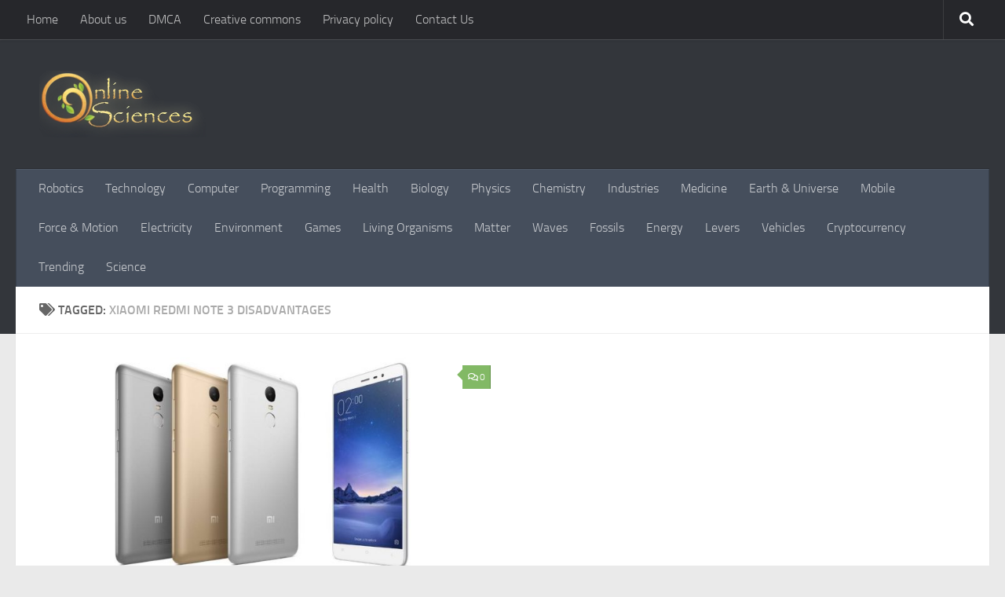

--- FILE ---
content_type: text/html; charset=utf-8
request_url: https://www.google.com/recaptcha/api2/aframe
body_size: 269
content:
<!DOCTYPE HTML><html><head><meta http-equiv="content-type" content="text/html; charset=UTF-8"></head><body><script nonce="-TWVumOYH7AOWTHF6L-ZJw">/** Anti-fraud and anti-abuse applications only. See google.com/recaptcha */ try{var clients={'sodar':'https://pagead2.googlesyndication.com/pagead/sodar?'};window.addEventListener("message",function(a){try{if(a.source===window.parent){var b=JSON.parse(a.data);var c=clients[b['id']];if(c){var d=document.createElement('img');d.src=c+b['params']+'&rc='+(localStorage.getItem("rc::a")?sessionStorage.getItem("rc::b"):"");window.document.body.appendChild(d);sessionStorage.setItem("rc::e",parseInt(sessionStorage.getItem("rc::e")||0)+1);localStorage.setItem("rc::h",'1768647356405');}}}catch(b){}});window.parent.postMessage("_grecaptcha_ready", "*");}catch(b){}</script></body></html>